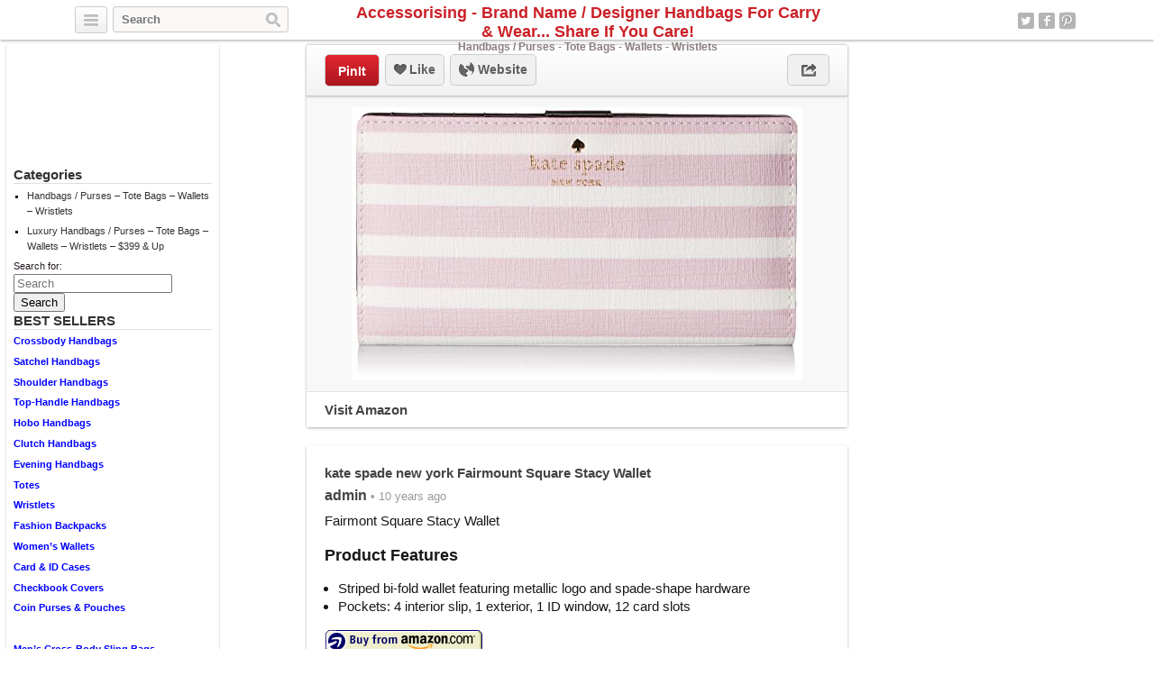

--- FILE ---
content_type: text/html; charset=UTF-8
request_url: http://accessorising.com/handbags-purses-totes-wallets-wristlets/kate-spade-new-york-fairmount-square-stacy-wallet/
body_size: 7930
content:
<!DOCTYPE html>
<html lang="en">
<head>
	<title>kate spade new york Fairmount Square Stacy Wallet | Accessorising - Brand Name / Designer Handbags For Carry &amp; Wear... Share If You Care!</title>
	<link rel="stylesheet" type="text/css" media="all" href="http://accessorising.com/wp-content/themes/covertpinpress/style.css" />
	<meta charset="UTF-8" />
	<!--[if !IE]>-->
	<meta name="viewport" content="initial-scale=1.0,width=device-width">
	<!--<![endif]-->
	<link rel="pingback" href="http://accessorising.com/xmlrpc.php" />
<link rel="Shortcut Icon" href="http://accessorising.com/wp-content/uploads/2015/01/006-favicon.ico" type="image/x-icon" />
<!-- All in One SEO Pack 2.11 by Michael Torbert of Semper Fi Web Design[41,199] -->
<meta name="description"  content="Fairmont Square Stacy Wallet Product Features Striped bi-fold wallet featuring metallic logo and spade-shape hardware Pockets: 4 interior slip, 1 exterior, 1 ID window, 12 card slots" />

<meta name="keywords"  content="fairmount,kate,spade,square,stacy,wallet,york" />

<link rel="canonical" href="http://accessorising.com/handbags-purses-totes-wallets-wristlets/kate-spade-new-york-fairmount-square-stacy-wallet/" />
<!-- /all in one seo pack -->
<link rel='dns-prefetch' href='//s.w.org' />
<link rel="alternate" type="application/rss+xml" title="Accessorising - Brand Name / Designer Handbags For Carry &amp; Wear... Share If You Care! &raquo; Feed" href="http://accessorising.com/feed/" />
<link rel="alternate" type="application/rss+xml" title="Accessorising - Brand Name / Designer Handbags For Carry &amp; Wear... Share If You Care! &raquo; Comments Feed" href="http://accessorising.com/comments/feed/" />
<link rel="alternate" type="application/rss+xml" title="Accessorising - Brand Name / Designer Handbags For Carry &amp; Wear... Share If You Care! &raquo; kate spade new york Fairmount Square Stacy Wallet Comments Feed" href="http://accessorising.com/handbags-purses-totes-wallets-wristlets/kate-spade-new-york-fairmount-square-stacy-wallet/feed/" />
		<script type="text/javascript">
			window._wpemojiSettings = {"baseUrl":"https:\/\/s.w.org\/images\/core\/emoji\/11\/72x72\/","ext":".png","svgUrl":"https:\/\/s.w.org\/images\/core\/emoji\/11\/svg\/","svgExt":".svg","source":{"concatemoji":"http:\/\/accessorising.com\/wp-includes\/js\/wp-emoji-release.min.js?ver=5.0.3"}};
			!function(a,b,c){function d(a,b){var c=String.fromCharCode;l.clearRect(0,0,k.width,k.height),l.fillText(c.apply(this,a),0,0);var d=k.toDataURL();l.clearRect(0,0,k.width,k.height),l.fillText(c.apply(this,b),0,0);var e=k.toDataURL();return d===e}function e(a){var b;if(!l||!l.fillText)return!1;switch(l.textBaseline="top",l.font="600 32px Arial",a){case"flag":return!(b=d([55356,56826,55356,56819],[55356,56826,8203,55356,56819]))&&(b=d([55356,57332,56128,56423,56128,56418,56128,56421,56128,56430,56128,56423,56128,56447],[55356,57332,8203,56128,56423,8203,56128,56418,8203,56128,56421,8203,56128,56430,8203,56128,56423,8203,56128,56447]),!b);case"emoji":return b=d([55358,56760,9792,65039],[55358,56760,8203,9792,65039]),!b}return!1}function f(a){var c=b.createElement("script");c.src=a,c.defer=c.type="text/javascript",b.getElementsByTagName("head")[0].appendChild(c)}var g,h,i,j,k=b.createElement("canvas"),l=k.getContext&&k.getContext("2d");for(j=Array("flag","emoji"),c.supports={everything:!0,everythingExceptFlag:!0},i=0;i<j.length;i++)c.supports[j[i]]=e(j[i]),c.supports.everything=c.supports.everything&&c.supports[j[i]],"flag"!==j[i]&&(c.supports.everythingExceptFlag=c.supports.everythingExceptFlag&&c.supports[j[i]]);c.supports.everythingExceptFlag=c.supports.everythingExceptFlag&&!c.supports.flag,c.DOMReady=!1,c.readyCallback=function(){c.DOMReady=!0},c.supports.everything||(h=function(){c.readyCallback()},b.addEventListener?(b.addEventListener("DOMContentLoaded",h,!1),a.addEventListener("load",h,!1)):(a.attachEvent("onload",h),b.attachEvent("onreadystatechange",function(){"complete"===b.readyState&&c.readyCallback()})),g=c.source||{},g.concatemoji?f(g.concatemoji):g.wpemoji&&g.twemoji&&(f(g.twemoji),f(g.wpemoji)))}(window,document,window._wpemojiSettings);
		</script>
		<style type="text/css">
img.wp-smiley,
img.emoji {
	display: inline !important;
	border: none !important;
	box-shadow: none !important;
	height: 1em !important;
	width: 1em !important;
	margin: 0 .07em !important;
	vertical-align: -0.1em !important;
	background: none !important;
	padding: 0 !important;
}
</style>
<link rel='stylesheet' id='wp-block-library-css'  href='http://accessorising.com/wp-includes/css/dist/block-library/style.min.css?ver=5.0.3' type='text/css' media='all' />
<link rel='stylesheet' id='addtoany-css'  href='http://accessorising.com/wp-content/plugins/add-to-any/addtoany.min.css?ver=1.15' type='text/css' media='all' />
<script type='text/javascript' src='http://accessorising.com/wp-includes/js/jquery/jquery.js?ver=1.12.4'></script>
<script type='text/javascript' src='http://accessorising.com/wp-includes/js/jquery/jquery-migrate.min.js?ver=1.4.1'></script>
<script type='text/javascript' src='http://accessorising.com/wp-content/plugins/add-to-any/addtoany.min.js?ver=1.1'></script>
<script type='text/javascript' src='http://accessorising.com/wp-content/themes/covertpinpress/scripts/jquery.sizes.js?ver=5.0.3'></script>
<script type='text/javascript' src='http://accessorising.com/wp-content/themes/covertpinpress/scripts/jquery.masonry.min.js?ver=5.0.3'></script>
<script type='text/javascript' src='http://accessorising.com/wp-content/themes/covertpinpress/scripts/imagesloaded-min.js?ver=1.0'></script>
<script type='text/javascript' src='http://accessorising.com/wp-content/themes/covertpinpress/scripts/jquery.infinitescroll.min.js?ver=5.0.3'></script>
<link rel='https://api.w.org/' href='http://accessorising.com/wp-json/' />
<link rel="EditURI" type="application/rsd+xml" title="RSD" href="http://accessorising.com/xmlrpc.php?rsd" />
<link rel="wlwmanifest" type="application/wlwmanifest+xml" href="http://accessorising.com/wp-includes/wlwmanifest.xml" /> 
<link rel='prev' title='Steve Madden Bmayaa Top Handle Bag' href='http://accessorising.com/handbags-purses-totes-wallets-wristlets/steve-madden-bmayaa-top-handle-bag/' />
<link rel='next' title='kate spade new york Cobble Hill Small Harris Shoulder Bag' href='http://accessorising.com/handbags-purses-totes-wallets-wristlets/kate-spade-new-york-cobble-hill-small-harris-shoulder-bag-2/' />
<meta name="generator" content="WordPress 5.0.3" />
<link rel='shortlink' href='http://accessorising.com/?p=18506' />
<link rel="alternate" type="application/json+oembed" href="http://accessorising.com/wp-json/oembed/1.0/embed?url=http%3A%2F%2Faccessorising.com%2Fhandbags-purses-totes-wallets-wristlets%2Fkate-spade-new-york-fairmount-square-stacy-wallet%2F" />
<link rel="alternate" type="text/xml+oembed" href="http://accessorising.com/wp-json/oembed/1.0/embed?url=http%3A%2F%2Faccessorising.com%2Fhandbags-purses-totes-wallets-wristlets%2Fkate-spade-new-york-fairmount-square-stacy-wallet%2F&#038;format=xml" />

<script data-cfasync="false">
window.a2a_config=window.a2a_config||{};a2a_config.callbacks=[];a2a_config.overlays=[];a2a_config.templates={};
(function(d,s,a,b){a=d.createElement(s);b=d.getElementsByTagName(s)[0];a.async=1;a.src="https://static.addtoany.com/menu/page.js";b.parentNode.insertBefore(a,b);})(document,"script");
</script>
      <style type="text/css">body { background: #ffffff; }</style>
      
<!-- Open Graph protocol meta data -->
<meta property="og:url" content="http://accessorising.com/handbags-purses-totes-wallets-wristlets/kate-spade-new-york-fairmount-square-stacy-wallet/">
<meta property="og:title" content="kate spade new york Fairmount Square Stacy Wallet | Accessorising - Brand Name / Designer Handbags For Carry &amp; Wear... Share If You Care!">
<meta property="og:site_name" content="Accessorising - Brand Name / Designer Handbags For Carry &amp; Wear... Share If You Care!">
<meta property="og:description" content="Fairmont Square Stacy Wallet
Product Features

Striped bi-fold wallet featuring metallic logo and spade-shape hardware
Pockets: 4 interior slip, 1 exterior, 1 I">
<meta property="og:type" content="article">
<meta property="og:image" content="http://accessorising.com/wp-content/uploads/2016/01/12575566c6_41Q2NjLDzZL.jpg">
<meta property="og:locale" content="en">
<!--  Open Graph protocol meta data  -->
<script type='text/javascript'>
/* <![CDATA[ */
var IMWB_CPP_Ajax = {"ajaxurl":"http://accessorising.com/wp-admin/admin-ajax.php","nonce":"d90e02e426","nag_reshow_days":0, "COOKIEPATH":"/"};
/* ]]> */
</script>
<script src="http://accessorising.com/wp-content/themes/covertpinpress/scripts/script.js" type="text/javascript"></script>
<script>
   function imwb_move_sidebar() {}
jQuery(document).ready(function($) {
   var curSendBtnPostItem = -1;

	$('#wrapper').infinitescroll({
		navSelector : '.infinitescroll',
		nextSelector : '.infinitescroll a',
		itemSelector : '#wrapper .tack',
		loading: {
		   img   : "http://accessorising.com/wp-content/themes/covertpinpress/images/ajax-loader.gif",
		   selector: '#footer',
		   msgText: 'Loading new posts...',
   		finishedMsg: 'No More Posts.'
		},
		prefill: true
	   }, function(arrayOfNewElems) {

		   var $newElems = $( arrayOfNewElems ).css({ opacity: 0 });
		               // ensure that images load before adding to masonry layout
		               $newElems.imagesLoaded(function(){
		                 // show elems now they're ready
		                 $newElems.css({ opacity: 1 });
		                 $('#wrapper').masonry( 'appended', $newElems, true );
		               });
	});

   $('a.pinit').click(function(event) {
      var btn = this;
      var data = { action :'update_pit_action', postid: $(btn).attr('data-post-item'), nonce : '58d29fcb0b'};

      $.ajax({async: false, type: 'POST', url: 'http://accessorising.com/wp-admin/admin-ajax.php',data: data,  dataType: 'json'});
   });


   $('a.sendbtn').live("click", function(event) {
      var SendBtnPostItem;
      SendBtnPostItem = $(this).attr('data-post-item');
      if (curSendBtnPostItem != SendBtnPostItem) {
     	   $('.post-send-actions').addClass('hidden');
     	   $( "#post-send-base" ).html('<div class="post-send-header center"><img src="http://accessorising.com/wp-content/themes/covertpinpress/images/ajax-loader-big.gif"></div>');
     	}

      if($('.post-send-actions').hasClass('hidden')) {
         curSendBtnPostItem = SendBtnPostItem;
   	   var pWidth = $('#page').outerWidth();
   	   var pos = $(this).offset();
   	   var bLeft = (pos.left-136) > 0 ? pos.left-136 : 5;
   	   var cLeft = pos.left>136 ? 155 : 177-pos.left;
   	   if(bLeft+338 > pWidth) {var offset = (bLeft+343)-pWidth; bLeft -= offset; cLeft += offset; }
         $('.post-send-actions').css({'top': (pos.top+$(this).outerHeight())+'px', 'left': bLeft+'px'});
         $( "#post-send-base" ).css({'left': bLeft+'px'});
         $( ".post-send-actions-caret" ).css({'left': cLeft+'px'});
         $('.post-send-actions').removeClass('hidden');
         var data = { action :'load_sendbtn_html', postid: SendBtnPostItem, nonce : '80ed554768'};
         $( "#post-send-base" ).load( "http://accessorising.com/wp-admin/admin-ajax.php", data );
      }
      else {
         curSendBtnPostItem = -1;
   	   $('.post-send-actions').addClass('hidden');
     	   $( "#post-send-base" ).html('<div class="post-send-header center"><img src="http://accessorising.com/wp-content/themes/covertpinpress/images/ajax-loader-big.gif"></div>');
   	}

      event.preventDefault();
   });

   $("#friendEmail").live( "keypress", function (e) {
       if (e.keyCode == 13) {
          var data = { action :'sendbtn_send_msg', postid: $(this).attr('data-post-item'), nonce : 'f0e105d5fb', msg: $('input[name="friendMsg"]').val(), email: $(this).val()};

          $.ajax({async: false, type: 'POST', url: 'http://accessorising.com/wp-admin/admin-ajax.php',data: data,  dataType: 'json'});

          $('.post-send-actions').addClass('hidden');
            $( "#post-send-base" ).html('<div class="post-send-header center"><img src="http://accessorising.com/wp-content/themes/covertpinpress/images/ajax-loader-big.gif"></div>');
       }
   });
});
</script>
<style>
#header-wrapper {background-color: #FFFFFF; }
#header_banner{background-image: url("http://accessorising.com/wp-content/uploads/2015/01/purse-232239 -header.jpg");}
</style>
</head>
<!--[if lt IE 7 ]>      <body class="post-template-default single single-post postid-18506 single-format-standard custom-background ie6" > <![endif]-->
   <!--[if IE 7 ]>      <body class="post-template-default single single-post postid-18506 single-format-standard custom-background ie7" >          <![endif]-->
   <!--[if IE 8 ]>      <body class="post-template-default single single-post postid-18506 single-format-standard custom-background ie8" >          <![endif]-->
   <!--[if IE 9 ]>      <body class="post-template-default single single-post postid-18506 single-format-standard custom-background ie9" >          <![endif]-->
   <!--[if (gt IE 9) ]> <body class="post-template-default single single-post postid-18506 single-format-standard custom-background modern" >       <![endif]-->
   <!--[!(IE)]><!-->    <body class="post-template-default single single-post postid-18506 single-format-standard custom-background notIE modern" > <!--<![endif]-->
<div id="fb-root"></div>
<script>(function(d, s, id) {
  var js, fjs = d.getElementsByTagName(s)[0];
  if (d.getElementById(id)) return;
  js = d.createElement(s); js.id = id;
  js.src = "//connect.facebook.net/en_GB/all.js#xfbml=1&appId=";
  fjs.parentNode.insertBefore(js, fjs);
}(document, 'script', 'facebook-jssdk'));
</script>
<div id="page">
<div id="header-wrapper">
 <div id="header">
    <button class="pull-left categories"><em></em></button>
    <div id="search" class="pull-left">
     <form role="search" method="get" id="searchform" action="http://accessorising.com/">
    <div><label class="screen-reader-text" for="s">Search for:</label>
        <input type="text" value="" name="s" id="s" placeholder="Search"/>
        <input type="submit" id="searchsubmit" value="Search" />
    </div>
</form>
   </div>
    <div id="logo"><a href="http://accessorising.com/" alt=""><h1 id="blog_title"  style="color:#ba">Accessorising - Brand Name / Designer Handbags For Carry &amp; Wear... Share If You Care!</h1></a><h2 id="blog_tagline"  style="color:#ba">Handbags / Purses - Tote Bags - Wallets - Wristlets</h2></div>    <nav id="social-navigation">
    <ul>
      <li><a class="social-icon social-twitter image-replace" target="_blank" href="https://twitter.com/PurseHandbags">Twitter</a></li>
      <li><a class="social-icon social-fb image-replace" target="_blank" href="https://www.facebook.com/Accessorising">Facebook</a></li>
      <li><a class="social-icon social-pint image-replace" target="_blank" href="http://www.pinterest.com/Accessorising">Pinterest</a></li>
      </ul>
    </nav>

 </div>
</div>
<div class="categories dropdown hidden">
<span class="caret"></span>
<div class="cat-list clearfix">
 <ul>
   <li class="column1 ">
  <a title="Home Feed" href="http://accessorising.com">Home Feed</a>
  </li>
  	<li class="cat-item cat-item-1 current-cat"><a href="http://accessorising.com/category/handbags-purses-totes-wallets-wristlets/" title="View all posts filed under Handbags / Purses &#8211; Tote Bags &#8211; Wallets &#8211; Wristlets">Handbags / Purses &#8211; Tote Bags &#8211; Wallets &#8211; Wristlets</a>
</li>
	<li class="cat-item cat-item-1381"><a href="http://accessorising.com/category/luxury-handbags-purses-totes-wallets-wristlets/" title="View all posts filed under Luxury Handbags / Purses – Tote Bags – Wallets – Wristlets &#8211; $399 &amp; Up">Luxury Handbags / Purses – Tote Bags – Wallets – Wristlets &#8211; $399 &amp; Up</a>
</li>
</ul>
</div>
<div class="page-list">
    <ul>
      <li class="page_item page-item-2"><a href="http://accessorising.com/about/">About</a></li>
<li class="page_item page-item-131"><a href="http://accessorising.com/disclosure/">Disclosure</a></li>
    </ul>
</div>
</div>

<div id="content_sidebar" class="tack left">
<ul>
	<li id="like_box_facbook-2" class="widget-container like_box_facbook"><iframe src="http://www.facebook.com/plugins/fan.php?id=Accessorising&amp;width=200&amp;colorscheme=light&amp;height=120&amp;connections=6&amp;stream=false&amp;header=false&amp;locale=en_US" scrolling="no" frameborder="0" allowTransparency="true" style="border:1px solid #FFF; overflow:hidden; width:200px; height:120px"></iframe><li style="width: 3px;height: 2px;position: absolute;overflow: hidden;opacity: 0.1;"></li></li><li id="categories-2" class="widget-container widget_categories"><h3 class="widget-title">Categories</h3>		<ul>
	<li class="cat-item cat-item-1"><a href="http://accessorising.com/category/handbags-purses-totes-wallets-wristlets/" >Handbags / Purses &#8211; Tote Bags &#8211; Wallets &#8211; Wristlets</a>
</li>
	<li class="cat-item cat-item-1381"><a href="http://accessorising.com/category/luxury-handbags-purses-totes-wallets-wristlets/" >Luxury Handbags / Purses – Tote Bags – Wallets – Wristlets &#8211; $399 &amp; Up</a>
</li>
		</ul>
</li><li id="search-2" class="widget-container widget_search"><form role="search" method="get" id="searchform" action="http://accessorising.com/">
    <div><label class="screen-reader-text" for="s">Search for:</label>
        <input type="text" value="" name="s" id="s" placeholder="Search"/>
        <input type="submit" id="searchsubmit" value="Search" />
    </div>
</form>
</li><li id="text-3" class="widget-container widget_text"><h3 class="widget-title">BEST SELLERS</h3>			<div class="textwidget"><p><strong><a href="https://amzn.to/3MZv2Xa" target="_blank" rel="noopener">Crossbody Handbags</a> </strong></p>
<p><strong><a href="https://amzn.to/3Rfi6Pf" target="_blank" rel="noopener">Satchel Handbags</a> </strong></p>
<p><strong><a href="https://amzn.to/412llgn" target="_blank" rel="noopener">Shoulder Handbags</a> </strong></p>
<p><strong><a href="https://amzn.to/3GgCeud" target="_blank" rel="noopener">Top-Handle Handbags</a> </strong></p>
<p><strong><a href="https://amzn.to/49TMGp1" target="_blank" rel="noopener">Hobo Handbags</a> </strong></p>
<p><strong><a href="https://amzn.to/47RhGo2" target="_blank" rel="noopener">Clutch Handbags</a> </strong></p>
<p><strong><a href="https://amzn.to/3uoJJfR" target="_blank" rel="noopener">Evening Handbags</a> </strong></p>
<p><strong><a href="https://amzn.to/3N1KwK6" target="_blank" rel="noopener">Totes</a> </strong></p>
<p><strong><a href="https://amzn.to/3SSrWrL" target="_blank" rel="noopener">Wristlets</a> </strong></p>
<p><strong><a href="https://amzn.to/49PLPps" target="_blank" rel="noopener">Fashion Backpacks</a> </strong></p>
<p><strong><a href="https://amzn.to/49Vs5k4" target="_blank" rel="noopener">Women&#8217;s Wallets</a> </strong></p>
<p><strong><a href="https://amzn.to/3Gia6Xw" target="_blank" rel="noopener">Card &amp; ID Cases</a> </strong></p>
<p><strong><a href="https://amzn.to/46yJTyy" target="_blank" rel="noopener">Checkbook Covers</a></strong></p>
<p><strong><a href="https://amzn.to/47LBDfO" target="_blank" rel="noopener">Coin Purses &amp; Pouches</a> </strong></p>
<p>&nbsp;</p>
<p><strong><a href="https://amzn.to/3MVq2CH" target="_blank" rel="noopener">Men&#8217;s Cross-Body Sling Bags</a> </strong></p>
<p><strong><a href="https://amzn.to/3N22GeN" target="_blank" rel="noopener">Men&#8217;s Shoulder Bags</a> </strong></p>
<p><strong><a href="https://amzn.to/3RgLAfW" target="_blank" rel="noopener">Men&#8217;s Top-Handle Bags</a> </strong></p>
<p><strong><a href="https://amzn.to/47OrBKP" target="_blank" rel="noopener">Men&#8217;s Totes</a> </strong></p>
</div>
		</li><li id="text-4" class="widget-container widget_text"><h3 class="widget-title">Don’t Overlook This MASSIVE Resource at Fantastic Prices</h3>			<div class="textwidget"><p><strong><a href="https://ebay.us/xuCu1Z" target="_blank" rel="noopener">Authentic &amp; Certified Designer Handbags at eBay</a></strong></p>
</div>
		</li><li id="text-2" class="widget-container widget_text">			<div class="textwidget"><div class="textwidget">This site is a participant in the Amazon Services LLC Associates Program, an affiliate advertising program designed to provide a means for sites to earn advertising fees by advertising and linking to amazon.com.</div>
</div>
		</li></ul>
</div>

<div class="tack_entry">

<div class="actions">
  
  <div class="left"><a class="button pinit" data-post-item="18506" href="http://pinterest.com/pin/create/bookmarklet/?media=http%3A%2F%2Faccessorising.com%2Fwp-content%2Fuploads%2F2016%2F01%2F12575566c6_41Q2NjLDzZL.jpg&url=http://accessorising.com/handbags-purses-totes-wallets-wristlets/kate-spade-new-york-fairmount-square-stacy-wallet/&title=kate+spade+new+york+Fairmount+Square+Stacy+Wallet&is_video=false&description=kate+spade+new+york+Fairmount+Square+Stacy+Wallet" target='_blank'>PinIt</a></div>
  
                         
 <div id="facebook_like_button_holder" class="left">
     
<iframe src="//www.facebook.com/plugins/like.php?href=http://accessorising.com/handbags-purses-totes-wallets-wristlets/kate-spade-new-york-fairmount-square-stacy-wallet/&amp;send=false&amp;layout=button_count&amp;width=450&amp;show_faces=false&amp;action=like&amp;colorscheme=light&amp;font=verdana&amp;height=31&amp;appId=208343952536987" scrolling="no" frameborder="0" style="border:none; overflow:hidden; width:450px; height:31px;" allowTransparency="true"></iframe>
     
    <div id="fake_facebook_button" class="button likebtn"><em></em>Like</div>
 </div>
<div class="left"><a class="button websitebtn" href="http://www.amazon.com/kate-spade-Fairmount-Square-Stacy/dp/B00RHMCB60%3FSubscriptionId%3DAKIAIJYBMUNK4EQL27QA%26tag%3Daccessorising-20%26linkCode%3Dxm2%26camp%3D2025%26creative%3D165953%26creativeASIN%3DB00RHMCB60" target="_blank" rel="nofollow"><em></em>&nbsp;Website</a></div>  
  <div class="right"><a class="button sharebtn" href="#" rel="nofollow"><em></em></a>
  
  <div class="post-share-actions hidden">
     <span class="post-share-actions-caret"></span>
     <ul class="social-list">
          <li class="post-share-tweet"><a href="javascript:imwb_interest_window_open('http://twitter.com/share?url=http://accessorising.com/handbags-purses-totes-wallets-wristlets/kate-spade-new-york-fairmount-square-stacy-wallet/&text=kate spade new york Fairmount Square Stacy Wallet')"><em></em>Twitter</a></li>
          <li class="post-share-fb"><a href="javascript:imwb_interest_window_open('http://www.facebook.com/sharer.php?u=http://accessorising.com/handbags-purses-totes-wallets-wristlets/kate-spade-new-york-fairmount-square-stacy-wallet/')"><em></em>Facebook</a></li>
          <li class="post-share-pin"><a href="javascript:imwb_interest_window_open('http://pinterest.com/pin/create/bookmarklet/?media=http://accessorising.com/wp-content/uploads/2016/01/12575566c6_41Q2NjLDzZL.jpg&url=http://accessorising.com/handbags-purses-totes-wallets-wristlets/kate-spade-new-york-fairmount-square-stacy-wallet/&description=kate spade new york Fairmount Square Stacy Wallet')"><em></em>Pinterest</a></li>
          <li class="post-share-linkin"><a href="javascript:imwb_interest_window_open('http://www.linkedin.com/shareArticle?mini=true&url=http://accessorising.com/handbags-purses-totes-wallets-wristlets/kate-spade-new-york-fairmount-square-stacy-wallet/&source=kate spade new york Fairmount Square Stacy Wallet&token=&isFramed=false')"><em></em>LinkedIn</a></li>
          <li class="post-share-gplus"><a href="javascript:imwb_interest_window_open('http://plus.google.com/share?url=http://accessorising.com/handbags-purses-totes-wallets-wristlets/kate-spade-new-york-fairmount-square-stacy-wallet/&authuser=0')"><em></em>Google+</a></li>
          </ul>
  </div>
  
  </div>
</div>   

    <div class="image">
   <a href="http://www.amazon.com/kate-spade-Fairmount-Square-Stacy/dp/B00RHMCB60%3FSubscriptionId%3DAKIAIJYBMUNK4EQL27QA%26tag%3Daccessorising-20%26linkCode%3Dxm2%26camp%3D2025%26creative%3D165953%26creativeASIN%3DB00RHMCB60" rel="nofollow" target="_blank"><img src="http://accessorising.com/wp-content/uploads/2016/01/12575566c6_41Q2NjLDzZL.jpg" alt="kate spade new york Fairmount Square Stacy Wallet" title="kate spade new york Fairmount Square Stacy Wallet" class="tack_entry_img" /></a>   </div>
<div class="source"><a class="button websitebtn" href="http://www.amazon.com/kate-spade-Fairmount-Square-Stacy/dp/B00RHMCB60%3FSubscriptionId%3DAKIAIJYBMUNK4EQL27QA%26tag%3Daccessorising-20%26linkCode%3Dxm2%26camp%3D2025%26creative%3D165953%26creativeASIN%3DB00RHMCB60" target="_blank" rel="nofollow">Visit Amazon</a></div></div>
<div class="tack_description">
   <div class="content">
	<h2>kate spade new york Fairmount Square Stacy Wallet</h2>

	<div class='stats'><span class="author">admin</span> • 10 years ago   </div>
	
   <div class="postContent">
	   <p><a href="http://www.amazon.com/kate-spade-Fairmount-Square-Stacy/dp/B00RHMCB60%3FSubscriptionId%3DAKIAIJYBMUNK4EQL27QA%26tag%3Daccessorising-20%26linkCode%3Dxm2%26camp%3D2025%26creative%3D165953%26creativeASIN%3DB00RHMCB60" rel="nofollow" target="_blank"></a>Fairmont Square Stacy Wallet</p>
<h3>Product Features</h3>
<ul>
<li>Striped bi-fold wallet featuring metallic logo and spade-shape hardware</li>
<li>Pockets: 4 interior slip, 1 exterior, 1 ID window, 12 card slots</li>
</ul>
<p><a class="amzBuyBtn" href="http://www.amazon.com/kate-spade-Fairmount-Square-Stacy/dp/B00RHMCB60%3FSubscriptionId%3DAKIAIJYBMUNK4EQL27QA%26tag%3Daccessorising-20%26linkCode%3Dxm2%26camp%3D2025%26creative%3D165953%26creativeASIN%3DB00RHMCB60" rel="nofollow" target="_blank"><img src="http://accessorising.com/wp-content/plugins/covertcontent/images/amazon-buy2.gif"></a></p>
<div class="addtoany_share_save_container addtoany_content addtoany_content_bottom"><div class="a2a_kit a2a_kit_size_32 addtoany_list" data-a2a-url="http://accessorising.com/handbags-purses-totes-wallets-wristlets/kate-spade-new-york-fairmount-square-stacy-wallet/" data-a2a-title="kate spade new york Fairmount Square Stacy Wallet"><a class="a2a_button_facebook" href="https://www.addtoany.com/add_to/facebook?linkurl=http%3A%2F%2Faccessorising.com%2Fhandbags-purses-totes-wallets-wristlets%2Fkate-spade-new-york-fairmount-square-stacy-wallet%2F&amp;linkname=kate%20spade%20new%20york%20Fairmount%20Square%20Stacy%20Wallet" title="Facebook" rel="nofollow noopener" target="_blank"></a><a class="a2a_button_twitter" href="https://www.addtoany.com/add_to/twitter?linkurl=http%3A%2F%2Faccessorising.com%2Fhandbags-purses-totes-wallets-wristlets%2Fkate-spade-new-york-fairmount-square-stacy-wallet%2F&amp;linkname=kate%20spade%20new%20york%20Fairmount%20Square%20Stacy%20Wallet" title="Twitter" rel="nofollow noopener" target="_blank"></a><a class="a2a_button_pinterest" href="https://www.addtoany.com/add_to/pinterest?linkurl=http%3A%2F%2Faccessorising.com%2Fhandbags-purses-totes-wallets-wristlets%2Fkate-spade-new-york-fairmount-square-stacy-wallet%2F&amp;linkname=kate%20spade%20new%20york%20Fairmount%20Square%20Stacy%20Wallet" title="Pinterest" rel="nofollow noopener" target="_blank"></a><a class="a2a_button_linkedin" href="https://www.addtoany.com/add_to/linkedin?linkurl=http%3A%2F%2Faccessorising.com%2Fhandbags-purses-totes-wallets-wristlets%2Fkate-spade-new-york-fairmount-square-stacy-wallet%2F&amp;linkname=kate%20spade%20new%20york%20Fairmount%20Square%20Stacy%20Wallet" title="LinkedIn" rel="nofollow noopener" target="_blank"></a><a class="a2a_button_email" href="https://www.addtoany.com/add_to/email?linkurl=http%3A%2F%2Faccessorising.com%2Fhandbags-purses-totes-wallets-wristlets%2Fkate-spade-new-york-fairmount-square-stacy-wallet%2F&amp;linkname=kate%20spade%20new%20york%20Fairmount%20Square%20Stacy%20Wallet" title="Email" rel="nofollow noopener" target="_blank"></a><a class="a2a_dd addtoany_share_save addtoany_share" href="https://www.addtoany.com/share"></a></div></div>	</div>
<div class="advert"><script type="text/javascript">
amzn_assoc_placement = "adunit0";
amzn_assoc_search_bar = "true";
amzn_assoc_tracking_id = "accessorising-20";
amzn_assoc_search_bar_position = "bottom";
amzn_assoc_ad_mode = "search";
amzn_assoc_ad_type = "smart";
amzn_assoc_marketplace = "amazon";
amzn_assoc_region = "US";
amzn_assoc_title = "Shop Related Products";
amzn_assoc_default_search_phrase = "handbag";
amzn_assoc_default_category = "All";
amzn_assoc_linkid = "19175b4134f3273cbb261c9ad0f22d01";
amzn_assoc_rows = "2";
</script>
<script src="//z-na.amazon-adsystem.com/widgets/onejs?MarketPlace=US"></script></div></div>
	
   <div id="fbcomments">
   <div class="fb-comments" data-href="http://accessorising.com/handbags-purses-totes-wallets-wristlets/kate-spade-new-york-fairmount-square-stacy-wallet/" data-width="560" data-num-posts="15"></div>
   </div>
	<div class="commentlist">
	

		<div id="respond" class="comment-respond">
		<h3 id="reply-title" class="comment-reply-title">Write a comment <small><a rel="nofollow" id="cancel-comment-reply-link" href="/handbags-purses-totes-wallets-wristlets/kate-spade-new-york-fairmount-square-stacy-wallet/#respond" style="display:none;">Cancel reply</a></small></h3>			<form action="http://accessorising.com/wp-comments-post.php" method="post" id="commentform" class="comment-form">
				<div>	<textarea id="comment" name="comment" rows="8"></textarea></div><div>	<label>Name</label>	<input type="text" id="author" name="author" value="" size="30" /></div>
<div>	<label>E-Mail</label>	<input type="text" id="email" name="email" value="" size="30" /></div>
<div>	<label>URL</label>	<input type="text" id="url" name="url" value="" size="30" /></div>
<p class="form-submit"><input name="submit" type="submit" id="submit" class="submit" value="Add comment" /> <input type='hidden' name='comment_post_ID' value='18506' id='comment_post_ID' />
<input type='hidden' name='comment_parent' id='comment_parent' value='0' />
</p><p style="display: none;"><input type="hidden" id="akismet_comment_nonce" name="akismet_comment_nonce" value="88c5161391" /></p><p style="display: none;"><input type="hidden" id="ak_js" name="ak_js" value="59"/></p>			</form>
			</div><!-- #respond -->
	</div>	
</div>

<div id="footer">
  <div class="infinitescroll">
      </div>
</div> <!-- #footer -->
<script type='text/javascript' src='http://accessorising.com/wp-includes/js/comment-reply.min.js?ver=5.0.3'></script>
<script type='text/javascript' src='http://accessorising.com/wp-includes/js/wp-embed.min.js?ver=5.0.3'></script>
<script async="async" type='text/javascript' src='http://accessorising.com/wp-content/plugins/akismet/_inc/form.js?ver=4.1.1'></script>
</body>
</html>
<!--
Performance optimized by W3 Total Cache. Learn more: https://www.w3-edge.com/products/


Served from: accessorising.com @ 2026-02-03 12:58:00 by W3 Total Cache
-->